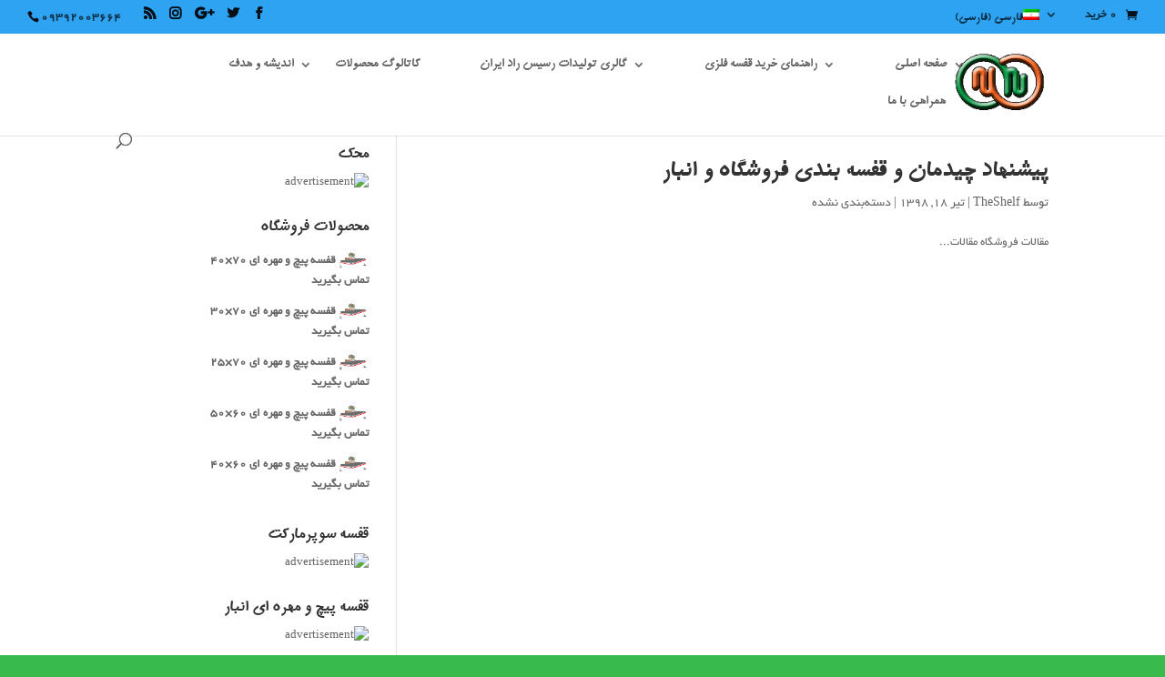

--- FILE ---
content_type: text/html; charset=UTF-8
request_url: http://resisradiran.com/tag/%D9%82%D9%81%D8%B3%D9%87-%D8%A8%D9%86%D8%AF%DB%8C-%D9%86%D9%88%DB%8C%D9%86/
body_size: 17349
content:
<!DOCTYPE html>
<html dir="rtl" lang="fa-IR">
<head>
	<meta charset="UTF-8" />
<meta name="description" content="برچسب:  &lt;span&gt;قفسه بندی نوین&lt;/span&gt;" /><link rel="canonical" href="http://resisradiran.com/tag/%D9%82%D9%81%D8%B3%D9%87-%D8%A8%D9%86%D8%AF%DB%8C-%D9%86%D9%88%DB%8C%D9%86/" /><meta http-equiv="X-UA-Compatible" content="IE=edge">
	<link rel="pingback" href="http://resisradiran.com/xmlrpc.php" />

	<script type="text/javascript">
		document.documentElement.className = 'js';
	</script>

	<script>var et_site_url='http://resisradiran.com';var et_post_id='0';function et_core_page_resource_fallback(a,b){"undefined"===typeof b&&(b=a.sheet.cssRules&&0===a.sheet.cssRules.length);b&&(a.onerror=null,a.onload=null,a.href?a.href=et_site_url+"/?et_core_page_resource="+a.id+et_post_id:a.src&&(a.src=et_site_url+"/?et_core_page_resource="+a.id+et_post_id))}
</script><title>قفسه بندی نوین | رسیس راد ایران</title>
<meta name='robots' content='max-image-preview:large' />
	<style>img:is([sizes="auto" i], [sizes^="auto," i]) { contain-intrinsic-size: 3000px 1500px }</style>
	<link rel="alternate" hreflang="fa" href="http://resisradiran.com/tag/%d9%82%d9%81%d8%b3%d9%87-%d8%a8%d9%86%d8%af%db%8c-%d9%86%d9%88%db%8c%d9%86/" />
<link rel='dns-prefetch' href='//fonts.googleapis.com' />
<link rel="alternate" type="application/rss+xml" title="رسیس راد ایران &raquo; خوراک" href="http://resisradiran.com/feed/" />
<link rel="alternate" type="application/rss+xml" title="رسیس راد ایران &raquo; خوراک دیدگاه‌ها" href="http://resisradiran.com/comments/feed/" />
<link rel="alternate" type="application/rss+xml" title="رسیس راد ایران &raquo; قفسه بندی نوین خوراک برچسب" href="http://resisradiran.com/tag/%d9%82%d9%81%d8%b3%d9%87-%d8%a8%d9%86%d8%af%db%8c-%d9%86%d9%88%db%8c%d9%86/feed/" />
		<!-- This site uses the Google Analytics by MonsterInsights plugin v9.3.0 - Using Analytics tracking - https://www.monsterinsights.com/ -->
		<!-- توجه: افزونه در حال حاضر در این سایت پیکربندی نشده است. صاحب سایت باید گوگل آنالیتیکس را در پانل تنظیمات افزونه تأیید کند. -->
					<!-- No tracking code set -->
				<!-- / Google Analytics by MonsterInsights -->
		<script type="text/javascript">
/* <![CDATA[ */
window._wpemojiSettings = {"baseUrl":"https:\/\/s.w.org\/images\/core\/emoji\/15.0.3\/72x72\/","ext":".png","svgUrl":"https:\/\/s.w.org\/images\/core\/emoji\/15.0.3\/svg\/","svgExt":".svg","source":{"concatemoji":"http:\/\/resisradiran.com\/wp-includes\/js\/wp-emoji-release.min.js?ver=6.7.2"}};
/*! This file is auto-generated */
!function(i,n){var o,s,e;function c(e){try{var t={supportTests:e,timestamp:(new Date).valueOf()};sessionStorage.setItem(o,JSON.stringify(t))}catch(e){}}function p(e,t,n){e.clearRect(0,0,e.canvas.width,e.canvas.height),e.fillText(t,0,0);var t=new Uint32Array(e.getImageData(0,0,e.canvas.width,e.canvas.height).data),r=(e.clearRect(0,0,e.canvas.width,e.canvas.height),e.fillText(n,0,0),new Uint32Array(e.getImageData(0,0,e.canvas.width,e.canvas.height).data));return t.every(function(e,t){return e===r[t]})}function u(e,t,n){switch(t){case"flag":return n(e,"\ud83c\udff3\ufe0f\u200d\u26a7\ufe0f","\ud83c\udff3\ufe0f\u200b\u26a7\ufe0f")?!1:!n(e,"\ud83c\uddfa\ud83c\uddf3","\ud83c\uddfa\u200b\ud83c\uddf3")&&!n(e,"\ud83c\udff4\udb40\udc67\udb40\udc62\udb40\udc65\udb40\udc6e\udb40\udc67\udb40\udc7f","\ud83c\udff4\u200b\udb40\udc67\u200b\udb40\udc62\u200b\udb40\udc65\u200b\udb40\udc6e\u200b\udb40\udc67\u200b\udb40\udc7f");case"emoji":return!n(e,"\ud83d\udc26\u200d\u2b1b","\ud83d\udc26\u200b\u2b1b")}return!1}function f(e,t,n){var r="undefined"!=typeof WorkerGlobalScope&&self instanceof WorkerGlobalScope?new OffscreenCanvas(300,150):i.createElement("canvas"),a=r.getContext("2d",{willReadFrequently:!0}),o=(a.textBaseline="top",a.font="600 32px Arial",{});return e.forEach(function(e){o[e]=t(a,e,n)}),o}function t(e){var t=i.createElement("script");t.src=e,t.defer=!0,i.head.appendChild(t)}"undefined"!=typeof Promise&&(o="wpEmojiSettingsSupports",s=["flag","emoji"],n.supports={everything:!0,everythingExceptFlag:!0},e=new Promise(function(e){i.addEventListener("DOMContentLoaded",e,{once:!0})}),new Promise(function(t){var n=function(){try{var e=JSON.parse(sessionStorage.getItem(o));if("object"==typeof e&&"number"==typeof e.timestamp&&(new Date).valueOf()<e.timestamp+604800&&"object"==typeof e.supportTests)return e.supportTests}catch(e){}return null}();if(!n){if("undefined"!=typeof Worker&&"undefined"!=typeof OffscreenCanvas&&"undefined"!=typeof URL&&URL.createObjectURL&&"undefined"!=typeof Blob)try{var e="postMessage("+f.toString()+"("+[JSON.stringify(s),u.toString(),p.toString()].join(",")+"));",r=new Blob([e],{type:"text/javascript"}),a=new Worker(URL.createObjectURL(r),{name:"wpTestEmojiSupports"});return void(a.onmessage=function(e){c(n=e.data),a.terminate(),t(n)})}catch(e){}c(n=f(s,u,p))}t(n)}).then(function(e){for(var t in e)n.supports[t]=e[t],n.supports.everything=n.supports.everything&&n.supports[t],"flag"!==t&&(n.supports.everythingExceptFlag=n.supports.everythingExceptFlag&&n.supports[t]);n.supports.everythingExceptFlag=n.supports.everythingExceptFlag&&!n.supports.flag,n.DOMReady=!1,n.readyCallback=function(){n.DOMReady=!0}}).then(function(){return e}).then(function(){var e;n.supports.everything||(n.readyCallback(),(e=n.source||{}).concatemoji?t(e.concatemoji):e.wpemoji&&e.twemoji&&(t(e.twemoji),t(e.wpemoji)))}))}((window,document),window._wpemojiSettings);
/* ]]> */
</script>
<meta content="Divi v.3.21.4" name="generator"/><style id='wp-emoji-styles-inline-css' type='text/css'>

	img.wp-smiley, img.emoji {
		display: inline !important;
		border: none !important;
		box-shadow: none !important;
		height: 1em !important;
		width: 1em !important;
		margin: 0 0.07em !important;
		vertical-align: -0.1em !important;
		background: none !important;
		padding: 0 !important;
	}
</style>
<link rel='stylesheet' id='wp-block-library-rtl-css' href='http://resisradiran.com/wp-includes/css/dist/block-library/style-rtl.min.css?ver=6.7.2' type='text/css' media='all' />
<link rel='stylesheet' id='wc-block-vendors-style-css' href='http://resisradiran.com/wp-content/plugins/woocommerce/packages/woocommerce-blocks/build/vendors-style.css?ver=3.1.0' type='text/css' media='all' />
<link rel='stylesheet' id='wc-block-style-rtl-css' href='http://resisradiran.com/wp-content/plugins/woocommerce/packages/woocommerce-blocks/build/style-rtl.css?ver=3.1.0' type='text/css' media='all' />
<style id='classic-theme-styles-inline-css' type='text/css'>
/*! This file is auto-generated */
.wp-block-button__link{color:#fff;background-color:#32373c;border-radius:9999px;box-shadow:none;text-decoration:none;padding:calc(.667em + 2px) calc(1.333em + 2px);font-size:1.125em}.wp-block-file__button{background:#32373c;color:#fff;text-decoration:none}
</style>
<style id='global-styles-inline-css' type='text/css'>
:root{--wp--preset--aspect-ratio--square: 1;--wp--preset--aspect-ratio--4-3: 4/3;--wp--preset--aspect-ratio--3-4: 3/4;--wp--preset--aspect-ratio--3-2: 3/2;--wp--preset--aspect-ratio--2-3: 2/3;--wp--preset--aspect-ratio--16-9: 16/9;--wp--preset--aspect-ratio--9-16: 9/16;--wp--preset--color--black: #000000;--wp--preset--color--cyan-bluish-gray: #abb8c3;--wp--preset--color--white: #ffffff;--wp--preset--color--pale-pink: #f78da7;--wp--preset--color--vivid-red: #cf2e2e;--wp--preset--color--luminous-vivid-orange: #ff6900;--wp--preset--color--luminous-vivid-amber: #fcb900;--wp--preset--color--light-green-cyan: #7bdcb5;--wp--preset--color--vivid-green-cyan: #00d084;--wp--preset--color--pale-cyan-blue: #8ed1fc;--wp--preset--color--vivid-cyan-blue: #0693e3;--wp--preset--color--vivid-purple: #9b51e0;--wp--preset--gradient--vivid-cyan-blue-to-vivid-purple: linear-gradient(135deg,rgba(6,147,227,1) 0%,rgb(155,81,224) 100%);--wp--preset--gradient--light-green-cyan-to-vivid-green-cyan: linear-gradient(135deg,rgb(122,220,180) 0%,rgb(0,208,130) 100%);--wp--preset--gradient--luminous-vivid-amber-to-luminous-vivid-orange: linear-gradient(135deg,rgba(252,185,0,1) 0%,rgba(255,105,0,1) 100%);--wp--preset--gradient--luminous-vivid-orange-to-vivid-red: linear-gradient(135deg,rgba(255,105,0,1) 0%,rgb(207,46,46) 100%);--wp--preset--gradient--very-light-gray-to-cyan-bluish-gray: linear-gradient(135deg,rgb(238,238,238) 0%,rgb(169,184,195) 100%);--wp--preset--gradient--cool-to-warm-spectrum: linear-gradient(135deg,rgb(74,234,220) 0%,rgb(151,120,209) 20%,rgb(207,42,186) 40%,rgb(238,44,130) 60%,rgb(251,105,98) 80%,rgb(254,248,76) 100%);--wp--preset--gradient--blush-light-purple: linear-gradient(135deg,rgb(255,206,236) 0%,rgb(152,150,240) 100%);--wp--preset--gradient--blush-bordeaux: linear-gradient(135deg,rgb(254,205,165) 0%,rgb(254,45,45) 50%,rgb(107,0,62) 100%);--wp--preset--gradient--luminous-dusk: linear-gradient(135deg,rgb(255,203,112) 0%,rgb(199,81,192) 50%,rgb(65,88,208) 100%);--wp--preset--gradient--pale-ocean: linear-gradient(135deg,rgb(255,245,203) 0%,rgb(182,227,212) 50%,rgb(51,167,181) 100%);--wp--preset--gradient--electric-grass: linear-gradient(135deg,rgb(202,248,128) 0%,rgb(113,206,126) 100%);--wp--preset--gradient--midnight: linear-gradient(135deg,rgb(2,3,129) 0%,rgb(40,116,252) 100%);--wp--preset--font-size--small: 13px;--wp--preset--font-size--medium: 20px;--wp--preset--font-size--large: 36px;--wp--preset--font-size--x-large: 42px;--wp--preset--spacing--20: 0.44rem;--wp--preset--spacing--30: 0.67rem;--wp--preset--spacing--40: 1rem;--wp--preset--spacing--50: 1.5rem;--wp--preset--spacing--60: 2.25rem;--wp--preset--spacing--70: 3.38rem;--wp--preset--spacing--80: 5.06rem;--wp--preset--shadow--natural: 6px 6px 9px rgba(0, 0, 0, 0.2);--wp--preset--shadow--deep: 12px 12px 50px rgba(0, 0, 0, 0.4);--wp--preset--shadow--sharp: 6px 6px 0px rgba(0, 0, 0, 0.2);--wp--preset--shadow--outlined: 6px 6px 0px -3px rgba(255, 255, 255, 1), 6px 6px rgba(0, 0, 0, 1);--wp--preset--shadow--crisp: 6px 6px 0px rgba(0, 0, 0, 1);}:where(.is-layout-flex){gap: 0.5em;}:where(.is-layout-grid){gap: 0.5em;}body .is-layout-flex{display: flex;}.is-layout-flex{flex-wrap: wrap;align-items: center;}.is-layout-flex > :is(*, div){margin: 0;}body .is-layout-grid{display: grid;}.is-layout-grid > :is(*, div){margin: 0;}:where(.wp-block-columns.is-layout-flex){gap: 2em;}:where(.wp-block-columns.is-layout-grid){gap: 2em;}:where(.wp-block-post-template.is-layout-flex){gap: 1.25em;}:where(.wp-block-post-template.is-layout-grid){gap: 1.25em;}.has-black-color{color: var(--wp--preset--color--black) !important;}.has-cyan-bluish-gray-color{color: var(--wp--preset--color--cyan-bluish-gray) !important;}.has-white-color{color: var(--wp--preset--color--white) !important;}.has-pale-pink-color{color: var(--wp--preset--color--pale-pink) !important;}.has-vivid-red-color{color: var(--wp--preset--color--vivid-red) !important;}.has-luminous-vivid-orange-color{color: var(--wp--preset--color--luminous-vivid-orange) !important;}.has-luminous-vivid-amber-color{color: var(--wp--preset--color--luminous-vivid-amber) !important;}.has-light-green-cyan-color{color: var(--wp--preset--color--light-green-cyan) !important;}.has-vivid-green-cyan-color{color: var(--wp--preset--color--vivid-green-cyan) !important;}.has-pale-cyan-blue-color{color: var(--wp--preset--color--pale-cyan-blue) !important;}.has-vivid-cyan-blue-color{color: var(--wp--preset--color--vivid-cyan-blue) !important;}.has-vivid-purple-color{color: var(--wp--preset--color--vivid-purple) !important;}.has-black-background-color{background-color: var(--wp--preset--color--black) !important;}.has-cyan-bluish-gray-background-color{background-color: var(--wp--preset--color--cyan-bluish-gray) !important;}.has-white-background-color{background-color: var(--wp--preset--color--white) !important;}.has-pale-pink-background-color{background-color: var(--wp--preset--color--pale-pink) !important;}.has-vivid-red-background-color{background-color: var(--wp--preset--color--vivid-red) !important;}.has-luminous-vivid-orange-background-color{background-color: var(--wp--preset--color--luminous-vivid-orange) !important;}.has-luminous-vivid-amber-background-color{background-color: var(--wp--preset--color--luminous-vivid-amber) !important;}.has-light-green-cyan-background-color{background-color: var(--wp--preset--color--light-green-cyan) !important;}.has-vivid-green-cyan-background-color{background-color: var(--wp--preset--color--vivid-green-cyan) !important;}.has-pale-cyan-blue-background-color{background-color: var(--wp--preset--color--pale-cyan-blue) !important;}.has-vivid-cyan-blue-background-color{background-color: var(--wp--preset--color--vivid-cyan-blue) !important;}.has-vivid-purple-background-color{background-color: var(--wp--preset--color--vivid-purple) !important;}.has-black-border-color{border-color: var(--wp--preset--color--black) !important;}.has-cyan-bluish-gray-border-color{border-color: var(--wp--preset--color--cyan-bluish-gray) !important;}.has-white-border-color{border-color: var(--wp--preset--color--white) !important;}.has-pale-pink-border-color{border-color: var(--wp--preset--color--pale-pink) !important;}.has-vivid-red-border-color{border-color: var(--wp--preset--color--vivid-red) !important;}.has-luminous-vivid-orange-border-color{border-color: var(--wp--preset--color--luminous-vivid-orange) !important;}.has-luminous-vivid-amber-border-color{border-color: var(--wp--preset--color--luminous-vivid-amber) !important;}.has-light-green-cyan-border-color{border-color: var(--wp--preset--color--light-green-cyan) !important;}.has-vivid-green-cyan-border-color{border-color: var(--wp--preset--color--vivid-green-cyan) !important;}.has-pale-cyan-blue-border-color{border-color: var(--wp--preset--color--pale-cyan-blue) !important;}.has-vivid-cyan-blue-border-color{border-color: var(--wp--preset--color--vivid-cyan-blue) !important;}.has-vivid-purple-border-color{border-color: var(--wp--preset--color--vivid-purple) !important;}.has-vivid-cyan-blue-to-vivid-purple-gradient-background{background: var(--wp--preset--gradient--vivid-cyan-blue-to-vivid-purple) !important;}.has-light-green-cyan-to-vivid-green-cyan-gradient-background{background: var(--wp--preset--gradient--light-green-cyan-to-vivid-green-cyan) !important;}.has-luminous-vivid-amber-to-luminous-vivid-orange-gradient-background{background: var(--wp--preset--gradient--luminous-vivid-amber-to-luminous-vivid-orange) !important;}.has-luminous-vivid-orange-to-vivid-red-gradient-background{background: var(--wp--preset--gradient--luminous-vivid-orange-to-vivid-red) !important;}.has-very-light-gray-to-cyan-bluish-gray-gradient-background{background: var(--wp--preset--gradient--very-light-gray-to-cyan-bluish-gray) !important;}.has-cool-to-warm-spectrum-gradient-background{background: var(--wp--preset--gradient--cool-to-warm-spectrum) !important;}.has-blush-light-purple-gradient-background{background: var(--wp--preset--gradient--blush-light-purple) !important;}.has-blush-bordeaux-gradient-background{background: var(--wp--preset--gradient--blush-bordeaux) !important;}.has-luminous-dusk-gradient-background{background: var(--wp--preset--gradient--luminous-dusk) !important;}.has-pale-ocean-gradient-background{background: var(--wp--preset--gradient--pale-ocean) !important;}.has-electric-grass-gradient-background{background: var(--wp--preset--gradient--electric-grass) !important;}.has-midnight-gradient-background{background: var(--wp--preset--gradient--midnight) !important;}.has-small-font-size{font-size: var(--wp--preset--font-size--small) !important;}.has-medium-font-size{font-size: var(--wp--preset--font-size--medium) !important;}.has-large-font-size{font-size: var(--wp--preset--font-size--large) !important;}.has-x-large-font-size{font-size: var(--wp--preset--font-size--x-large) !important;}
:where(.wp-block-post-template.is-layout-flex){gap: 1.25em;}:where(.wp-block-post-template.is-layout-grid){gap: 1.25em;}
:where(.wp-block-columns.is-layout-flex){gap: 2em;}:where(.wp-block-columns.is-layout-grid){gap: 2em;}
:root :where(.wp-block-pullquote){font-size: 1.5em;line-height: 1.6;}
</style>
<link rel='stylesheet' id='contact-form-7-css' href='http://resisradiran.com/wp-content/plugins/contact-form-7/includes/css/styles.css?ver=6.1.4' type='text/css' media='all' />
<link rel='stylesheet' id='contact-form-7-rtl-css' href='http://resisradiran.com/wp-content/plugins/contact-form-7/includes/css/styles-rtl.css?ver=6.1.4' type='text/css' media='all' />
<link rel='stylesheet' id='woocommerce-layout-rtl-css' href='http://resisradiran.com/wp-content/plugins/woocommerce/assets/css/woocommerce-layout-rtl.css?ver=4.4.4' type='text/css' media='all' />
<link rel='stylesheet' id='woocommerce-smallscreen-rtl-css' href='http://resisradiran.com/wp-content/plugins/woocommerce/assets/css/woocommerce-smallscreen-rtl.css?ver=4.4.4' type='text/css' media='only screen and (max-width: 768px)' />
<link rel='stylesheet' id='woocommerce-general-rtl-css' href='http://resisradiran.com/wp-content/plugins/woocommerce/assets/css/woocommerce-rtl.css?ver=4.4.4' type='text/css' media='all' />
<style id='woocommerce-inline-inline-css' type='text/css'>
.woocommerce form .form-row .required { visibility: visible; }
</style>
<link rel='stylesheet' id='wpml-menu-item-0-css' href='//resisradiran.com/wp-content/plugins/sitepress-multilingual-cms/templates/language-switchers/menu-item/style.css?ver=1' type='text/css' media='all' />
<link rel='stylesheet' id='divi-fonts-css' href='http://fonts.googleapis.com/css?family=Open+Sans:300italic,400italic,600italic,700italic,800italic,400,300,600,700,800&#038;subset=latin,latin-ext' type='text/css' media='all' />
<link rel='stylesheet' id='divi-style-css' href='http://resisradiran.com/wp-content/themes/Divi/style.css?ver=3.21.4' type='text/css' media='all' />
<link rel='stylesheet' id='tablepress-default-css' href='http://resisradiran.com/wp-content/plugins/tablepress/css/build/default-rtl.css?ver=3.2.6' type='text/css' media='all' />
<link rel='stylesheet' id='dashicons-css' href='http://resisradiran.com/wp-includes/css/dashicons.min.css?ver=6.7.2' type='text/css' media='all' />
<script type="text/javascript" src="http://resisradiran.com/wp-includes/js/jquery/jquery.min.js?ver=3.7.1" id="jquery-core-js"></script>
<script type="text/javascript" src="http://resisradiran.com/wp-includes/js/jquery/jquery-migrate.min.js?ver=3.4.1" id="jquery-migrate-js"></script>
<!-- OG: 2.8.6 -->
<meta property="og:image" content="http://resisradiran.com/wp-content/uploads/cropped-logo-sate-512.png" /><meta property="og:type" content="website" /><meta property="og:locale" content="fa_IR" /><meta property="og:site_name" content="رسیس راد ایران" /><meta property="og:url" content="http://resisradiran.com/tag/%d9%82%d9%81%d8%b3%d9%87-%d8%a8%d9%86%d8%af%db%8c-%d9%86%d9%88%db%8c%d9%86/" /><meta property="og:title" content="قفسه بندی نوین | رسیس راد ایران" /><meta property="twitter:partner" content="ogwp" /><!-- /OG -->
<link rel="https://api.w.org/" href="http://resisradiran.com/wp-json/" /><link rel="alternate" title="JSON" type="application/json" href="http://resisradiran.com/wp-json/wp/v2/tags/505" /><link rel="EditURI" type="application/rsd+xml" title="RSD" href="http://resisradiran.com/xmlrpc.php?rsd" />
<link rel="stylesheet" href="http://resisradiran.com/wp-content/themes/Divi/rtl.css" type="text/css" media="screen" /><meta name="generator" content="WordPress 6.7.2" />
<meta name="generator" content="WooCommerce 4.4.4" />
<meta name="generator" content="WPML ver:4.2.7 stt:5,1,30,17;" />
		<script>
			document.documentElement.className = document.documentElement.className.replace( 'no-js', 'js' );
		</script>
				<style>
			.no-js img.lazyload { display: none; }
			figure.wp-block-image img.lazyloading { min-width: 150px; }
							.lazyload, .lazyloading { opacity: 0; }
				.lazyloaded {
					opacity: 1;
					transition: opacity 400ms;
					transition-delay: 0ms;
				}
					</style>
		<meta name="viewport" content="width=device-width, initial-scale=1.0, maximum-scale=1.0, user-scalable=0" />	<noscript><style>.woocommerce-product-gallery{ opacity: 1 !important; }</style></noscript>
	<style type="text/css" id="custom-background-css">
body.custom-background { background-color: #39ba4c; }
</style>
	<link rel="icon" href="http://resisradiran.com/wp-content/uploads/cropped-logo-sate-512-32x32.png" sizes="32x32" />
<link rel="icon" href="http://resisradiran.com/wp-content/uploads/cropped-logo-sate-512-192x192.png" sizes="192x192" />
<link rel="apple-touch-icon" href="http://resisradiran.com/wp-content/uploads/cropped-logo-sate-512-180x180.png" />
<meta name="msapplication-TileImage" content="http://resisradiran.com/wp-content/uploads/cropped-logo-sate-512-270x270.png" />
<link rel="stylesheet" id="et-divi-customizer-global-cached-inline-styles" href="http://resisradiran.com/wp-content/cache/et/global/et-divi-customizer-global-17679018712216.min.css" onerror="et_core_page_resource_fallback(this, true)" onload="et_core_page_resource_fallback(this)" /></head>
<body class="rtl archive tag tag-505 custom-background theme-Divi woocommerce-no-js et_pb_button_helper_class et_fullwidth_secondary_nav et_fixed_nav et_show_nav et_cover_background et_secondary_nav_enabled et_secondary_nav_two_panels osx et_pb_gutters3 et_primary_nav_dropdown_animation_flip et_secondary_nav_dropdown_animation_expand et_pb_footer_columns4 et_header_style_left et_pb_pagebuilder_layout et_smooth_scroll et_left_sidebar et_divi_theme et-db et_minified_js et_minified_css">
	<div id="page-container">

					<div id="top-header">
			<div class="container clearfix">

			
				<div id="et-info">
									<span id="et-info-phone">09392003664</span>
				
				
				<ul class="et-social-icons">

	<li class="et-social-icon et-social-facebook">
		<a href="https://www.facebook.com/resis.radiran" class="icon">
			<span>فیسبوک</span>
		</a>
	</li>
	<li class="et-social-icon et-social-twitter">
		<a href="https://twitter.com/ResisRad" class="icon">
			<span>توییتر</span>
		</a>
	</li>
	<li class="et-social-icon et-social-google-plus">
		<a href="#" class="icon">
			<span>گوگل</span>
		</a>
	</li>
	<li class="et-social-icon et-social-instagram">
		<a href="https://www.instagram.com/resisrackiran/" class="icon">
			<span>اینستاگرام</span>
		</a>
	</li>
	<li class="et-social-icon et-social-rss">
		<a href="#" class="icon">
			<span>خوراک</span>
		</a>
	</li>

</ul>				</div> <!-- #et-info -->

			
				<div id="et-secondary-menu">
				<div class="et_duplicate_social_icons">
								<ul class="et-social-icons">

	<li class="et-social-icon et-social-facebook">
		<a href="https://www.facebook.com/resis.radiran" class="icon">
			<span>فیسبوک</span>
		</a>
	</li>
	<li class="et-social-icon et-social-twitter">
		<a href="https://twitter.com/ResisRad" class="icon">
			<span>توییتر</span>
		</a>
	</li>
	<li class="et-social-icon et-social-google-plus">
		<a href="#" class="icon">
			<span>گوگل</span>
		</a>
	</li>
	<li class="et-social-icon et-social-instagram">
		<a href="https://www.instagram.com/resisrackiran/" class="icon">
			<span>اینستاگرام</span>
		</a>
	</li>
	<li class="et-social-icon et-social-rss">
		<a href="#" class="icon">
			<span>خوراک</span>
		</a>
	</li>

</ul>
							</div><ul id="et-secondary-nav" class="menu"><li class="menu-item wpml-ls-slot-45 wpml-ls-item wpml-ls-item-fa wpml-ls-current-language wpml-ls-menu-item wpml-ls-last-item menu-item-type-wpml_ls_menu_item menu-item-object-wpml_ls_menu_item menu-item-has-children menu-item-wpml-ls-45-fa"><a href="http://resisradiran.com/tag/%d9%82%d9%81%d8%b3%d9%87-%d8%a8%d9%86%d8%af%db%8c-%d9%86%d9%88%db%8c%d9%86/" title="فارسی"><img   alt="fa" title="فارسی" data-src="http://resisradiran.com/wp-content/plugins/sitepress-multilingual-cms/res/flags/fa.png" class="wpml-ls-flag lazyload" src="[data-uri]"><noscript><img   alt="fa" title="فارسی" data-src="http://resisradiran.com/wp-content/plugins/sitepress-multilingual-cms/res/flags/fa.png" class="wpml-ls-flag lazyload" src="[data-uri]"><noscript><img class="wpml-ls-flag" src="http://resisradiran.com/wp-content/plugins/sitepress-multilingual-cms/res/flags/fa.png" alt="fa" title="فارسی"></noscript></noscript><span class="wpml-ls-native">فارسی</span><span class="wpml-ls-display"><span class="wpml-ls-bracket"> (</span>فارسی<span class="wpml-ls-bracket">)</span></span></a>
<ul class="sub-menu">
	<li class="menu-item wpml-ls-slot-45 wpml-ls-item wpml-ls-item-ar wpml-ls-menu-item wpml-ls-first-item menu-item-type-wpml_ls_menu_item menu-item-object-wpml_ls_menu_item menu-item-wpml-ls-45-ar"><a href="http://resisradiran.com/?lang=ar" title="Arabic"><img   alt="ar" title="العربية" data-src="http://resisradiran.com/wp-content/plugins/sitepress-multilingual-cms/res/flags/ar.png" class="wpml-ls-flag lazyload" src="[data-uri]"><noscript><img class="wpml-ls-flag" src="http://resisradiran.com/wp-content/plugins/sitepress-multilingual-cms/res/flags/ar.png" alt="ar" title="العربية"></noscript><span class="wpml-ls-native">العربية</span><span class="wpml-ls-display"><span class="wpml-ls-bracket"> (</span>Arabic<span class="wpml-ls-bracket">)</span></span></a></li>
	<li class="menu-item wpml-ls-slot-45 wpml-ls-item wpml-ls-item-en wpml-ls-menu-item menu-item-type-wpml_ls_menu_item menu-item-object-wpml_ls_menu_item menu-item-wpml-ls-45-en"><a href="http://resisradiran.com/?lang=en" title="English"><img   alt="en" title="English" data-src="http://resisradiran.com/wp-content/plugins/sitepress-multilingual-cms/res/flags/en.png" class="wpml-ls-flag lazyload" src="[data-uri]"><noscript><img class="wpml-ls-flag" src="http://resisradiran.com/wp-content/plugins/sitepress-multilingual-cms/res/flags/en.png" alt="en" title="English"></noscript><span class="wpml-ls-native">English</span><span class="wpml-ls-display"><span class="wpml-ls-bracket"> (</span>English<span class="wpml-ls-bracket">)</span></span></a></li>
	<li class="menu-item wpml-ls-slot-45 wpml-ls-item wpml-ls-item-ku wpml-ls-menu-item menu-item-type-wpml_ls_menu_item menu-item-object-wpml_ls_menu_item menu-item-wpml-ls-45-ku"><a href="http://resisradiran.com/?lang=ku" title="Kurdish"><img   alt="ku" title="Kurdish" data-src="http://resisradiran.com/wp-content/plugins/sitepress-multilingual-cms/res/flags/ku.png" class="wpml-ls-flag lazyload" src="[data-uri]"><noscript><img class="wpml-ls-flag" src="http://resisradiran.com/wp-content/plugins/sitepress-multilingual-cms/res/flags/ku.png" alt="ku" title="Kurdish"></noscript><span class="wpml-ls-native">Kurdish</span><span class="wpml-ls-display"><span class="wpml-ls-bracket"> (</span>Kurdish<span class="wpml-ls-bracket">)</span></span></a></li>
</ul>
</li>
</ul><a href="http://resisradiran.com/cart-2/" class="et-cart-info">
				<span>0 خرید</span>
			</a>				</div> <!-- #et-secondary-menu -->

			</div> <!-- .container -->
		</div> <!-- #top-header -->
		
	
			<header id="main-header" data-height-onload="54">
			<div class="container clearfix et_menu_container">
							<div class="logo_container">
					<span class="logo_helper"></span>
					<a href="http://resisradiran.com/">
						<img  alt="رسیس راد ایران" id="logo" data-height-percentage="90" data-src="http://resisradiran.com/wp-content/uploads/logo-sate-512.png" class="lazyload" src="[data-uri]" /><noscript><img src="http://resisradiran.com/wp-content/uploads/logo-sate-512.png" alt="رسیس راد ایران" id="logo" data-height-percentage="90" /></noscript>
					</a>
				</div>
							<div id="et-top-navigation" data-height="54" data-fixed-height="40">
											<nav id="top-menu-nav">
						<ul id="top-menu" class="nav"><li id="menu-item-74" class="mega-menu menu-item menu-item-type-custom menu-item-object-custom menu-item-has-children menu-item-74"><a href="http://www.ResisRadiran.com">صفحه اصلی</a>
<ul class="sub-menu">
	<li id="menu-item-2272" class="menu-item menu-item-type-post_type menu-item-object-page menu-item-has-children menu-item-2272"><a href="http://resisradiran.com/store/">رسیس بازار</a>
	<ul class="sub-menu">
		<li id="menu-item-1453" class="menu-item menu-item-type-post_type menu-item-object-page menu-item-1453"><a href="http://resisradiran.com/shelfinstallation/">قفسه،نصب و جابجایی</a></li>
		<li id="menu-item-1401" class="menu-item menu-item-type-post_type menu-item-object-page menu-item-1401"><a href="http://resisradiran.com/%d8%ae%d8%b1%db%8c%d8%af-%d9%86%d8%b1%d8%af%d8%a8%d8%a7%d9%86/">راهنمای خرید انواع نردبان</a></li>
	</ul>
</li>
	<li id="menu-item-2302" class="menu-item menu-item-type-post_type menu-item-object-page menu-item-has-children menu-item-2302"><a href="http://resisradiran.com/home/blog/">وبلاگ</a>
	<ul class="sub-menu">
		<li id="menu-item-2336" class="menu-item menu-item-type-post_type menu-item-object-post menu-item-2336"><a href="http://resisradiran.com/%da%86%d9%87-%d9%82%d9%81%d8%b3%d9%87/">سوالات متداول درباره قفسه</a></li>
	</ul>
</li>
	<li id="menu-item-1632" class="menu-item menu-item-type-post_type menu-item-object-page menu-item-has-children menu-item-1632"><a href="http://resisradiran.com/home/articles/">پیشنهاد چیدمان و قفسه بندی فروشگاه و انبار</a>
	<ul class="sub-menu">
		<li id="menu-item-2216" class="menu-item menu-item-type-post_type menu-item-object-post menu-item-2216"><a href="http://resisradiran.com/%da%86%db%8c%d8%af%d9%85%d8%a7%d9%86-%d9%82%d9%81%d8%b3%d9%87-%d9%81%d8%b1%d9%88%d8%b4%da%af%d8%a7%d9%87/">مقالات فروشگاه</a></li>
		<li id="menu-item-2229" class="menu-item menu-item-type-post_type menu-item-object-post menu-item-2229"><a href="http://resisradiran.com/%d9%82%d9%81%d8%b3%d9%87-%d8%a8%d9%86%d8%af%db%8c/">مقالات انبار</a></li>
	</ul>
</li>
</ul>
</li>
<li id="menu-item-1381" class="menu-item menu-item-type-post_type menu-item-object-page menu-item-has-children menu-item-1381"><a href="http://resisradiran.com/%d8%b1%d8%a7%d9%87%d9%86%d9%85%d8%a7%db%8c-%d8%ae%d8%b1%db%8c%d8%af-%d9%82%d9%81%d8%b3%d9%87/">راهنمای خرید قفسه فلزی</a>
<ul class="sub-menu">
	<li id="menu-item-1589" class="menu-item menu-item-type-post_type menu-item-object-page menu-item-1589"><a href="http://resisradiran.com/%d8%b1%d8%a7%d9%87%d9%86%d9%85%d8%a7%db%8c-%d8%ae%d8%b1%db%8c%d8%af-%d9%82%d9%81%d8%b3%d9%87/%d9%82%d9%81%d8%b3%d9%87-%d9%81%d8%b1%d9%88%d8%b4%da%af%d8%a7%d9%87/">راهنمای خرید قفسه سوپرمارکت و فروشگاه</a></li>
	<li id="menu-item-1603" class="menu-item menu-item-type-post_type menu-item-object-page menu-item-1603"><a href="http://resisradiran.com/%d8%b1%d8%a7%d9%87%d9%86%d9%85%d8%a7%db%8c-%d8%ae%d8%b1%db%8c%d8%af-%d9%82%d9%81%d8%b3%d9%87/%d9%82%d9%81%d8%b3%d9%87-%d9%be%db%8c%da%86-%d9%88-%d9%85%d9%87%d8%b1%d9%87-%d8%a7%db%8c/">راهنمای خرید قفسه انبار (پیچ و مهره ای )</a></li>
</ul>
</li>
<li id="menu-item-327" class="menu-item menu-item-type-custom menu-item-object-custom menu-item-has-children menu-item-327"><a href="http://resisradiran.com/products/">گالری تولیدات رسیس راد ایران</a>
<ul class="sub-menu">
	<li id="menu-item-1107" class="menu-item menu-item-type-post_type menu-item-object-page menu-item-has-children menu-item-1107"><a href="http://resisradiran.com/products/shelf/">قفسه بندی فروشگاه و سوپرمارکت</a>
	<ul class="sub-menu">
		<li id="menu-item-983" class="menu-item menu-item-type-post_type menu-item-object-post menu-item-983"><a href="http://resisradiran.com/%d9%82%d9%81%d8%b3%d9%87-%d8%af%db%8c%d9%88%d8%a7%d8%b1%da%a9%d9%88%d8%a8/">قفسه بندی دیوارکوب</a></li>
		<li id="menu-item-1033" class="menu-item menu-item-type-post_type menu-item-object-post menu-item-1033"><a href="http://resisradiran.com/%d9%82%d9%81%d8%b3%d9%87-%d8%ae%d9%88%d8%af%d8%a7%db%8c%d8%b3%d8%aa/">قفسه بندی خود ایست</a></li>
		<li id="menu-item-1036" class="menu-item menu-item-type-post_type menu-item-object-post menu-item-1036"><a href="http://resisradiran.com/%d9%82%d9%81%d8%b3%d9%87-%d9%88%d8%b3%d8%b7-%d8%a7%db%8c%d8%b3%d8%aa/">قفسه بندی وسط ایست</a></li>
		<li id="menu-item-1039" class="menu-item menu-item-type-post_type menu-item-object-post menu-item-1039"><a href="http://resisradiran.com/%d8%b1%da%af%d8%a7%d9%84/">قفسه بندی پوشاک (انواع رگال)</a></li>
		<li id="menu-item-1042" class="menu-item menu-item-type-post_type menu-item-object-post menu-item-1042"><a href="http://resisradiran.com/%d8%a7%d8%b3%d8%aa%d9%86%d8%af-%d9%81%d8%b1%d9%88%d8%b4%da%af%d8%a7%d9%87%db%8c/">استند فروشگاهی</a></li>
		<li id="menu-item-1045" class="menu-item menu-item-type-post_type menu-item-object-post menu-item-1045"><a href="http://resisradiran.com/%d9%88%db%8c%d8%aa%d8%b1%db%8c%d9%86/">ویترین</a></li>
	</ul>
</li>
	<li id="menu-item-1049" class="menu-item menu-item-type-post_type menu-item-object-page menu-item-has-children menu-item-1049"><a href="http://resisradiran.com/products/%d9%82%d9%81%d8%b3%d9%87%d8%a7%d9%86%d8%a8%d8%a7%d8%b1/">قفسه بندی سبک انبار (پیچ و مهره ای)</a>
	<ul class="sub-menu">
		<li id="menu-item-1052" class="menu-item menu-item-type-post_type menu-item-object-post menu-item-1052"><a href="http://resisradiran.com/%d9%82%d9%81%d8%b3%d9%87-%d8%a7%d9%86%d8%a8%d8%a7%d8%b1/">قفسه پیچ و مهره ای استاندارد</a></li>
		<li id="menu-item-1055" class="menu-item menu-item-type-post_type menu-item-object-post menu-item-1055"><a href="http://resisradiran.com/%d9%82%d9%81%d8%b3%d9%87-%d8%a7%d8%b3%d8%aa%d8%a7%d9%86%d8%af%d8%a7%d8%b1%d8%af/">قفسه بندی پیچ و مهره ای فاق بلند</a></li>
		<li id="menu-item-1059" class="menu-item menu-item-type-post_type menu-item-object-post menu-item-1059"><a href="http://resisradiran.com/%d9%86%d8%a8%d8%b4%db%8c-%da%86%d9%87%d8%a7%d8%b1-%d8%af%d8%b1-%d9%87%d8%b4%d8%aa/">قفسه بندی پیچ و مهره ای 8*4</a></li>
	</ul>
</li>
	<li id="menu-item-1063" class="menu-item menu-item-type-post_type menu-item-object-page menu-item-has-children menu-item-1063"><a href="http://resisradiran.com/products/%d9%be%d9%86%d9%84%d8%b1%d8%a7%da%a9/">قفسه بندی سنگین (راک)</a>
	<ul class="sub-menu">
		<li id="menu-item-1069" class="menu-item menu-item-type-post_type menu-item-object-post menu-item-1069"><a href="http://resisradiran.com/%d9%82%d9%81%d8%b3%d9%87-%d8%b1%d8%a7%da%a9/">راک</a></li>
		<li id="menu-item-1072" class="menu-item menu-item-type-post_type menu-item-object-post menu-item-1072"><a href="http://resisradiran.com/%d8%b5%d9%81%d8%ad%d9%87-%d8%b1%d8%a7%da%a9/">صفحه راک</a></li>
		<li id="menu-item-1075" class="menu-item menu-item-type-post_type menu-item-object-post menu-item-1075"><a href="http://resisradiran.com/%d9%be%d9%86%d9%84-%d9%be%d9%84%d9%87/">پنل پله</a></li>
	</ul>
</li>
	<li id="menu-item-1078" class="menu-item menu-item-type-post_type menu-item-object-page menu-item-1078"><a href="http://resisradiran.com/products/%d9%85%d8%b4%d8%a8%da%a9/">قفسه بندی کودک (مشبک)</a></li>
	<li id="menu-item-1089" class="menu-item menu-item-type-post_type menu-item-object-page menu-item-has-children menu-item-1089"><a href="http://resisradiran.com/products/%d9%86%d8%b1%d8%af%d8%a8%d8%a7%d9%86/">نردبان خانگی و صنعتی</a>
	<ul class="sub-menu">
		<li id="menu-item-1092" class="menu-item menu-item-type-post_type menu-item-object-post menu-item-1092"><a href="http://resisradiran.com/%d9%86%d8%b1%d8%af%d8%a8%d8%a7%d9%86-%d8%ae%d8%a7%d9%86%da%af%db%8c/">نردبان خانگی فولاد پله</a></li>
		<li id="menu-item-1095" class="menu-item menu-item-type-post_type menu-item-object-post menu-item-1095"><a href="http://resisradiran.com/%d9%81%d8%b1%d9%88%d8%b4-%d9%86%d8%b1%d8%af%d8%a8%d8%a7%d9%86/">نردبان خانگی آلومینیومی</a></li>
		<li id="menu-item-1098" class="menu-item menu-item-type-post_type menu-item-object-post menu-item-1098"><a href="http://resisradiran.com/%d9%81%d8%b1%d9%88%d8%b4-%d9%86%d8%b1%d8%af%d8%a8%d8%a7%d9%86-%da%a9%d8%b4%d9%88%db%8c%db%8c/">نردبان صنعتی کشویی (مخابراتی)</a></li>
		<li id="menu-item-1102" class="menu-item menu-item-type-post_type menu-item-object-post menu-item-1102"><a href="http://resisradiran.com/%d9%86%d8%b1%d8%af%d8%a8%d8%a7%d9%86-%d8%aa%d8%a7%d8%b4%d9%88/">نردبان صنعتی تاشو</a></li>
	</ul>
</li>
</ul>
</li>
<li id="menu-item-6501" class="menu-item menu-item-type-custom menu-item-object-custom menu-item-6501"><a href="http://resisradiran.com/wp-content/uploads/فولادپلهباختر_رسیسرادایران_124192.pdf">کاتالوگ محصولات</a></li>
<li id="menu-item-755" class="menu-item menu-item-type-post_type menu-item-object-page menu-item-has-children menu-item-755"><a href="http://resisradiran.com/%d8%b1%d8%b3%db%8c%d8%b3-%d8%b1%d8%a7%d8%af-%d8%a7%db%8c%d8%b1%d8%a7%d9%86/">اندیشه و هدف</a>
<ul class="sub-menu">
	<li id="menu-item-1342" class="menu-item menu-item-type-post_type menu-item-object-page menu-item-1342"><a href="http://resisradiran.com/%d8%a7%d8%b3%d8%aa%d8%ae%d8%af%d8%a7%d9%85/">استخدام و همکاری</a></li>
</ul>
</li>
<li id="menu-item-754" class="menu-item menu-item-type-post_type menu-item-object-page menu-item-754"><a href="http://resisradiran.com/%d8%aa%d9%85%d8%a7%d8%b3/">همراهی با ما</a></li>
</ul>						</nav>
					
					
					
										<div id="et_top_search">
						<span id="et_search_icon"></span>
					</div>
					
					<div id="et_mobile_nav_menu">
				<div class="mobile_nav closed">
					<span class="select_page">صفحه را انتخاب نمایید</span>
					<span class="mobile_menu_bar mobile_menu_bar_toggle"></span>
				</div>
			</div>				</div> <!-- #et-top-navigation -->
			</div> <!-- .container -->
			<div class="et_search_outer">
				<div class="container et_search_form_container">
					<form role="search" method="get" class="et-search-form" action="http://resisradiran.com/">
					<input type="search" class="et-search-field" placeholder="جستجو..." value="" name="s" title="جستجو به دنبال:" />					</form>
					<span class="et_close_search_field"></span>
				</div>
			</div>
		</header> <!-- #main-header -->
			<div id="et-main-area">
	
<div id="main-content">
	<div class="container">
		<div id="content-area" class="clearfix">
			<div id="left-area">
		
					<article id="post-1630" class="et_pb_post post-1630 page type-page status-publish hentry tag-486 tag-488 tag-487 tag-489 tag-467 tag-455 tag-465 tag-475 tag-474 tag-193 tag-469 tag-470 tag-459 tag-466 tag-457 tag-456 tag-458 tag-495 tag-496 tag-490 tag-497 tag-491 tag-494 tag-493 tag-492 tag-500 tag-498 tag-499 tag-483 tag-484 tag-480 tag-481 tag-463 tag-460 tag-462 tag-468 tag-473 tag-461 tag-472 tag-471 tag-478 tag-504 tag-506 tag-507 tag-485 tag-505 tag-501 tag-502 tag-503 tag-464 tag-479 tag-476 tag-477 tag-482">

				
															<h2 class="entry-title"><a href="http://resisradiran.com/home/articles/">پیشنهاد چیدمان و قفسه بندی فروشگاه و انبار</a></h2>
					
					<p class="post-meta"> توسط <span class="author vcard"><a href="http://resisradiran.com/author/theshelf/" title="ارسال شده توسط TheShelf" rel="author">TheShelf</a></span> | <span class="published">تیر ۱۸, ۱۳۹۸</span> | دسته‌بندی نشده</p>&#1605;&#1602;&#1575;&#1604;&#1575;&#1578; &#1601;&#1585;&#1608;&#1588;&#1711;&#1575;&#1607; &#1605;&#1602;&#1575;&#1604;&#1575;&#1578;...				
					</article> <!-- .et_pb_post -->
			<div class="pagination clearfix">
	<div class="alignleft"></div>
	<div class="alignright"></div>
</div>			</div> <!-- #left-area -->

				<div id="sidebar">
		<div id="advwidget-16" class="et_pb_widget widget_advwidget"><h4 class="widgettitle">محک</h4><div class="adwrap">
	<a href="https://mahak-charity.org/main/index.php/fa/help-mahak-with-one-view/3061-3050-2?utm_source=other-websites&#038;utm_medium=banner&#038;utm_campaign=gholak&#038;utm_content=banner-ads" target="_blank"><img  alt="advertisement" title="advertisement" data-src="http://uupload.ir/files/dlo6_180x320h.gif" class="lazyload" src="[data-uri]" /><noscript><img src="http://uupload.ir/files/dlo6_180x320h.gif" alt="advertisement" title="advertisement" /></noscript></a>
</div> <!-- end adwrap -->
</div> <!-- end .et_pb_widget --><div id="woocommerce_products-3" class="et_pb_widget woocommerce widget_products"><h4 class="widgettitle">محصولات فروشگاه</h4><ul class="product_list_widget"><li>
	
	<a href="http://resisradiran.com/product/%d9%82%d9%81%d8%b3%d9%87-%d9%be%db%8c%da%86-%d9%88-%d9%85%d9%87%d8%b1%d9%87-%d8%a7%db%8c-70x40/">
		<img width="400" height="253"   alt="قفسه 70×40" decoding="async" loading="lazy" title="قفسه40__70" data-src="http://resisradiran.com/wp-content/uploads/قفسه40__70-400x253.jpg" class="attachment-woocommerce_thumbnail size-woocommerce_thumbnail lazyload" src="[data-uri]" /><noscript><img width="400" height="253" src="http://resisradiran.com/wp-content/uploads/قفسه40__70-400x253.jpg" class="attachment-woocommerce_thumbnail size-woocommerce_thumbnail" alt="قفسه 70×40" decoding="async" loading="lazy" title="قفسه40__70" /></noscript>		<span class="product-title">قفسه پیچ و مهره ای 70×40</span>
	</a>

				
	<strong>تماس بگیرید</strong>
	</li>
<li>
	
	<a href="http://resisradiran.com/product/%d9%82%d9%81%d8%b3%d9%87-%d9%be%db%8c%da%86-%d9%88-%d9%85%d9%87%d8%b1%d9%87-%d8%a7%db%8c-70x30-2/">
		<img width="400" height="253"   alt="قفسه70×30" decoding="async" loading="lazy" title="قفسه پیچ و مهره ای30_70" data-src="http://resisradiran.com/wp-content/uploads/قفسه-پیچ-و-مهره-ای30_70-1-400x253.jpg" class="attachment-woocommerce_thumbnail size-woocommerce_thumbnail lazyload" src="[data-uri]" /><noscript><img width="400" height="253" src="http://resisradiran.com/wp-content/uploads/قفسه-پیچ-و-مهره-ای30_70-1-400x253.jpg" class="attachment-woocommerce_thumbnail size-woocommerce_thumbnail" alt="قفسه70×30" decoding="async" loading="lazy" title="قفسه پیچ و مهره ای30_70" /></noscript>		<span class="product-title">قفسه پیچ و مهره ای 70×30</span>
	</a>

				
	<strong>تماس بگیرید</strong>
	</li>
<li>
	
	<a href="http://resisradiran.com/product/%d9%82%d9%81%d8%b3%d9%87-%d9%be%db%8c%da%86-%d9%88-%d9%85%d9%87%d8%b1%d9%87-%d8%a7%db%8c-70x25/">
		<img width="400" height="253"   alt="قفسه70×25" decoding="async" loading="lazy" title="قفسه25 پیچ و مهره ای_70" data-src="http://resisradiran.com/wp-content/uploads/قفسه25-پیچ-و-مهره-ای_70-400x253.jpg" class="attachment-woocommerce_thumbnail size-woocommerce_thumbnail lazyload" src="[data-uri]" /><noscript><img width="400" height="253" src="http://resisradiran.com/wp-content/uploads/قفسه25-پیچ-و-مهره-ای_70-400x253.jpg" class="attachment-woocommerce_thumbnail size-woocommerce_thumbnail" alt="قفسه70×25" decoding="async" loading="lazy" title="قفسه25 پیچ و مهره ای_70" /></noscript>		<span class="product-title">قفسه پیچ و مهره ای 70×25</span>
	</a>

				
	<strong>تماس بگیرید</strong>
	</li>
<li>
	
	<a href="http://resisradiran.com/product/%d9%82%d9%81%d8%b3%d9%8760x50/">
		<img width="400" height="253"   alt="قفسه60×50" decoding="async" loading="lazy" title="قفسه پیچ و مهره ای50_60" data-src="http://resisradiran.com/wp-content/uploads/قفسه-پیچ-و-مهره-ای50_60-1-400x253.jpg" class="attachment-woocommerce_thumbnail size-woocommerce_thumbnail lazyload" src="[data-uri]" /><noscript><img width="400" height="253" src="http://resisradiran.com/wp-content/uploads/قفسه-پیچ-و-مهره-ای50_60-1-400x253.jpg" class="attachment-woocommerce_thumbnail size-woocommerce_thumbnail" alt="قفسه60×50" decoding="async" loading="lazy" title="قفسه پیچ و مهره ای50_60" /></noscript>		<span class="product-title">قفسه پیچ و مهره ای 60×50</span>
	</a>

				
	<strong>تماس بگیرید</strong>
	</li>
<li>
	
	<a href="http://resisradiran.com/product/60x40%d9%82%d9%81%d8%b3%d9%87/">
		<img width="400" height="253"   alt="قفسه60×40" decoding="async" loading="lazy" title="قفسه40 پیچ و مهره ای_60" data-src="http://resisradiran.com/wp-content/uploads/قفسه40-پیچ-و-مهره-ای_60-400x253.jpg" class="attachment-woocommerce_thumbnail size-woocommerce_thumbnail lazyload" src="[data-uri]" /><noscript><img width="400" height="253" src="http://resisradiran.com/wp-content/uploads/قفسه40-پیچ-و-مهره-ای_60-400x253.jpg" class="attachment-woocommerce_thumbnail size-woocommerce_thumbnail" alt="قفسه60×40" decoding="async" loading="lazy" title="قفسه40 پیچ و مهره ای_60" /></noscript>		<span class="product-title">قفسه پیچ و مهره ای 60×40</span>
	</a>

				
	<strong>تماس بگیرید</strong>
	</li>
</ul></div> <!-- end .et_pb_widget --><div id="advwidget-8" class="et_pb_widget widget_advwidget"><h4 class="widgettitle">قفسه سوپرمارکت</h4><div class="adwrap">
	<a href="" target="_blank"><img  alt="advertisement" title="advertisement" data-src="http://uupload.ir/files/tnzu_قفسه_سوپری_رسیس_راد_ایران.gif" class="lazyload" src="[data-uri]" /><noscript><img src="http://uupload.ir/files/tnzu_قفسه_سوپری_رسیس_راد_ایران.gif" alt="advertisement" title="advertisement" /></noscript></a>
</div> <!-- end adwrap -->
</div> <!-- end .et_pb_widget --><div id="advwidget-10" class="et_pb_widget widget_advwidget"><h4 class="widgettitle">قفسه پیچ و مهره ای انبار</h4><div class="adwrap">
	<a href="" target="_blank"><img  alt="advertisement" title="advertisement" data-src="http://uupload.ir/files/o81_قفسه_پیچ_و_مهره_ای_رسیس_راد_ایران.gif" class="lazyload" src="[data-uri]" /><noscript><img src="http://uupload.ir/files/o81_قفسه_پیچ_و_مهره_ای_رسیس_راد_ایران.gif" alt="advertisement" title="advertisement" /></noscript></a>
</div> <!-- end adwrap -->
</div> <!-- end .et_pb_widget --><div id="woocommerce_product_categories-2" class="et_pb_widget woocommerce widget_product_categories"><h4 class="widgettitle">دسته های محصولات</h4><ul class="product-categories"><li class="cat-item cat-item-60"><a href="http://resisradiran.com/product-category/shelves_stands/">استند فروشگاهی</a></li>
<li class="cat-item cat-item-35"><a href="http://resisradiran.com/product-category/warehouse_shelving/">قفسه بندی سبک انبار (پیچ و مهره )</a></li>
<li class="cat-item cat-item-56"><a href="http://resisradiran.com/product-category/store_shelf/">قفسه بندی فروشگاه و سوپرمارکت</a></li>
<li class="cat-item cat-item-34"><a href="http://resisradiran.com/product-category/rack_shelf/">قفسه سنگین راک</a></li>
<li class="cat-item cat-item-59"><a href="http://resisradiran.com/product-category/lattice_shelf/">قفسه مشبک</a></li>
<li class="cat-item cat-item-61"><a href="http://resisradiran.com/product-category/sliding_ladder/">نردبان خانگی و صنعتی</a></li>
</ul></div> <!-- end .et_pb_widget -->
		<div id="recent-posts-3" class="et_pb_widget widget_recent_entries">
		<h4 class="widgettitle">آخرین ارسالها</h4>
		<ul>
											<li>
					<a href="http://resisradiran.com/%d9%85%d9%82%d8%a7%db%8c%d8%b3%d9%87-%d8%ae%d8%af%d9%85%d8%a7%d8%aa-%d9%81%d8%b1%d9%88%d8%b4-%d9%82%d9%81%d8%b3%d9%87-%d9%88-%d8%aa%d8%ac%d9%87%db%8c%d8%b2%d8%a7%d8%aa-%d9%81%d8%b1%d9%88%d8%b4%da%af/">مقایسه خدمات فروش قفسه و تجهیزات فروشگاه</a>
									</li>
											<li>
					<a href="http://resisradiran.com/%d9%81%d9%86%d8%a7%d9%88%d8%b1%db%8c-%d9%81%d8%b1%d9%88%d8%b4%da%af%d8%a7%d9%87/">قفسه فناوری فروشگاه</a>
									</li>
											<li>
					<a href="http://resisradiran.com/%d9%82%d9%81%d8%b3%d9%87-%d8%b3%d8%b1%d8%af%d8%ae%d8%a7%d9%86%d9%87/">قفسه و سردخانه صنعتی</a>
									</li>
											<li>
					<a href="http://resisradiran.com/%d9%81%d8%b1%d9%88%d8%b4/">چرخه خرده فروشی</a>
									</li>
											<li>
					<a href="http://resisradiran.com/%d8%b1%d8%a7%d9%87%d8%a8%d8%b1%d8%af%d9%87%d8%a7%db%8c-%d9%81%d8%b1%d9%88%d8%b4/">قفسه راهبردهای فروش</a>
									</li>
					</ul>

		</div> <!-- end .et_pb_widget --><div id="tag_cloud-2" class="et_pb_widget widget_tag_cloud"><h4 class="widgettitle">برچسب ها</h4><div class="tagcloud"><a href="http://resisradiran.com/tag/%d8%a7%d8%b3%d8%aa%d8%b9%d9%84%d8%a7%d9%85-%d9%82%db%8c%d9%85%d8%aa-%d9%82%d9%81%d8%b3%d9%87/" class="tag-cloud-link tag-link-225 tag-link-position-1" style="font-size: 12.4pt;" aria-label="استعلام قیمت قفسه (4 مورد)">استعلام قیمت قفسه</a>
<a href="http://resisradiran.com/tag/%d8%a8%d9%88%d8%b1%d8%b3-%d9%82%d9%81%d8%b3%d9%87/" class="tag-cloud-link tag-link-216 tag-link-position-2" style="font-size: 10.4pt;" aria-label="بورس قفسه (3 مورد)">بورس قفسه</a>
<a href="http://resisradiran.com/tag/%d8%ae%d8%b1%db%8c%d8%af/" class="tag-cloud-link tag-link-97 tag-link-position-3" style="font-size: 8pt;" aria-label="خرید (2 مورد)">خرید</a>
<a href="http://resisradiran.com/tag/%d8%ae%d8%b1%db%8c%d8%af-%d9%82%d9%81%d8%b3%d9%87/" class="tag-cloud-link tag-link-949 tag-link-position-4" style="font-size: 15.4pt;" aria-label="خرید قفسه (6 مورد)">خرید قفسه</a>
<a href="http://resisradiran.com/tag/%d8%ae%d8%b1%db%8c%d8%af%d9%82%d9%81%d8%b3%d9%87/" class="tag-cloud-link tag-link-88 tag-link-position-5" style="font-size: 8pt;" aria-label="خریدقفسه (2 مورد)">خریدقفسه</a>
<a href="http://resisradiran.com/tag/%d8%ae%d8%b1%db%8c%d8%af-%d9%82%d9%81%d8%b3%d9%87-%d8%b3%d9%88%d9%be%d8%b1%d9%85%d8%a7%d8%b1%da%a9%d8%aa/" class="tag-cloud-link tag-link-106 tag-link-position-6" style="font-size: 8pt;" aria-label="خرید قفسه سوپرمارکت (2 مورد)">خرید قفسه سوپرمارکت</a>
<a href="http://resisradiran.com/tag/%d8%ae%d8%b1%db%8c%d8%af-%d9%82%d9%81%d8%b3%d9%87-%d9%81%d8%b1%d9%88%d8%b4%da%af%d8%a7%d9%87/" class="tag-cloud-link tag-link-107 tag-link-position-7" style="font-size: 8pt;" aria-label="خرید قفسه فروشگاه (2 مورد)">خرید قفسه فروشگاه</a>
<a href="http://resisradiran.com/tag/%d8%ae%d8%b1%db%8c%d8%af-%d9%86%d8%b1%d8%af%d8%a8%d8%a7%d9%86/" class="tag-cloud-link tag-link-391 tag-link-position-8" style="font-size: 10.4pt;" aria-label="خرید نردبان (3 مورد)">خرید نردبان</a>
<a href="http://resisradiran.com/tag/%d8%b1%d8%a7%d9%87%d9%86%d9%85%d8%a7%db%8c-%d8%ae%d8%b1%db%8c%d8%af-%d9%82%d9%81%d8%b3%d9%87/" class="tag-cloud-link tag-link-89 tag-link-position-9" style="font-size: 8pt;" aria-label="راهنمای خرید قفسه (2 مورد)">راهنمای خرید قفسه</a>
<a href="http://resisradiran.com/tag/%d8%b1%d8%b3%db%8c%d8%b3-%d8%b1%d8%a7%d8%af-%d8%a7%db%8c%d8%b1%d8%a7%d9%86/" class="tag-cloud-link tag-link-145 tag-link-position-10" style="font-size: 12.4pt;" aria-label="رسیس راد ایران (4 مورد)">رسیس راد ایران</a>
<a href="http://resisradiran.com/tag/%d8%b3%d9%88%d9%be%d8%b1%d9%85%d8%a7%d8%b1%da%a9%d8%aa/" class="tag-cloud-link tag-link-312 tag-link-position-11" style="font-size: 14pt;" aria-label="سوپرمارکت (5 مورد)">سوپرمارکت</a>
<a href="http://resisradiran.com/tag/%d9%81%d8%b1%d9%88%d8%b4-%d9%82%d9%81%d8%b3%d9%87/" class="tag-cloud-link tag-link-99 tag-link-position-12" style="font-size: 16.4pt;" aria-label="فروش قفسه (7 مورد)">فروش قفسه</a>
<a href="http://resisradiran.com/tag/%d9%81%d8%b1%d9%88%d8%b4-%d9%82%d9%81%d8%b3%d9%87-%d9%81%d8%b1%d9%88%d8%b4%da%af%d8%a7%d9%87%db%8c/" class="tag-cloud-link tag-link-100 tag-link-position-13" style="font-size: 8pt;" aria-label="فروش قفسه فروشگاهی (2 مورد)">فروش قفسه فروشگاهی</a>
<a href="http://resisradiran.com/tag/%d9%81%d8%b1%d9%88%d8%b4-%d9%82%d9%81%d8%b3%d9%87-%d9%87%d8%a7%db%8c%d9%be%d8%b1%d9%85%d8%a7%d8%b1%da%a9%d8%aa/" class="tag-cloud-link tag-link-102 tag-link-position-14" style="font-size: 8pt;" aria-label="فروش قفسه هایپرمارکت (2 مورد)">فروش قفسه هایپرمارکت</a>
<a href="http://resisradiran.com/tag/%d9%81%d8%b1%d9%88%d8%b4%da%af%d8%a7%d9%87/" class="tag-cloud-link tag-link-310 tag-link-position-15" style="font-size: 10.4pt;" aria-label="فروشگاه (3 مورد)">فروشگاه</a>
<a href="http://resisradiran.com/tag/%d9%82%d9%81%d8%b3%d9%87/" class="tag-cloud-link tag-link-335 tag-link-position-16" style="font-size: 22pt;" aria-label="قفسه (14 مورد)">قفسه</a>
<a href="http://resisradiran.com/tag/%d9%82%d9%81%d8%b3%d9%87-%d8%a7%d9%86%d8%a8%d8%a7%d8%b1/" class="tag-cloud-link tag-link-349 tag-link-position-17" style="font-size: 10.4pt;" aria-label="قفسه انبار (3 مورد)">قفسه انبار</a>
<a href="http://resisradiran.com/tag/%d9%82%d9%81%d8%b3%d9%87-%d8%a7%d9%86%d8%a8%d8%a7%d8%b1%db%8c/" class="tag-cloud-link tag-link-211 tag-link-position-18" style="font-size: 10.4pt;" aria-label="قفسه انباری (3 مورد)">قفسه انباری</a>
<a href="http://resisradiran.com/tag/%d9%82%d9%81%d8%b3%d9%87-%d8%a8%d9%86%d8%af%db%8c/" class="tag-cloud-link tag-link-117 tag-link-position-19" style="font-size: 10.4pt;" aria-label="قفسه بندی (3 مورد)">قفسه بندی</a>
<a href="http://resisradiran.com/tag/%d9%82%d9%81%d8%b3%d9%87-%d8%a8%d9%86%d8%af%db%8c-%d8%b1%d8%a7%da%a9/" class="tag-cloud-link tag-link-120 tag-link-position-20" style="font-size: 8pt;" aria-label="قفسه بندی راک (2 مورد)">قفسه بندی راک</a>
<a href="http://resisradiran.com/tag/%d9%82%d9%81%d8%b3%d9%87-%d8%a8%d9%86%d8%af%db%8c-%d8%b3%d9%86%da%af%db%8c%d9%86/" class="tag-cloud-link tag-link-123 tag-link-position-21" style="font-size: 10.4pt;" aria-label="قفسه بندی سنگین (3 مورد)">قفسه بندی سنگین</a>
<a href="http://resisradiran.com/tag/%d9%82%d9%81%d8%b3%d9%87-%d8%ae%d8%b1%db%8c%d8%af/" class="tag-cloud-link tag-link-1042 tag-link-position-22" style="font-size: 12.4pt;" aria-label="قفسه خرید (4 مورد)">قفسه خرید</a>
<a href="http://resisradiran.com/tag/%d9%82%d9%81%d8%b3%d9%87-%d8%b1%d8%a7%da%a9/" class="tag-cloud-link tag-link-121 tag-link-position-23" style="font-size: 10.4pt;" aria-label="قفسه راک (3 مورد)">قفسه راک</a>
<a href="http://resisradiran.com/tag/%d9%82%d9%81%d8%b3%d9%87-%d8%b3%d9%88%d9%be%d8%b1%d9%85%d8%a7%d8%b1%da%a9%d8%aa/" class="tag-cloud-link tag-link-91 tag-link-position-24" style="font-size: 14pt;" aria-label="قفسه سوپرمارکت (5 مورد)">قفسه سوپرمارکت</a>
<a href="http://resisradiran.com/tag/%d9%82%d9%81%d8%b3%d9%87-%d8%b3%d9%88%d9%be%d8%b1%db%8c/" class="tag-cloud-link tag-link-93 tag-link-position-25" style="font-size: 12.4pt;" aria-label="قفسه سوپری (4 مورد)">قفسه سوپری</a>
<a href="http://resisradiran.com/tag/%d9%82%d9%81%d8%b3%d9%87-%d8%b7%d9%88%d8%b3%db%8c/" class="tag-cloud-link tag-link-237 tag-link-position-26" style="font-size: 10.4pt;" aria-label="قفسه طوسی (3 مورد)">قفسه طوسی</a>
<a href="http://resisradiran.com/tag/%d9%82%d9%81%d8%b3%d9%87-%d9%81%d8%b1%d9%88%d8%b4/" class="tag-cloud-link tag-link-345 tag-link-position-27" style="font-size: 12.4pt;" aria-label="قفسه فروش (4 مورد)">قفسه فروش</a>
<a href="http://resisradiran.com/tag/%d9%82%d9%81%d8%b3%d9%87-%d9%81%d8%b1%d9%88%d8%b4%da%af%d8%a7%d9%87/" class="tag-cloud-link tag-link-90 tag-link-position-28" style="font-size: 10.4pt;" aria-label="قفسه فروشگاه (3 مورد)">قفسه فروشگاه</a>
<a href="http://resisradiran.com/tag/%d9%82%d9%81%d8%b3%d9%87-%d9%81%d9%84%d8%b2%db%8c/" class="tag-cloud-link tag-link-96 tag-link-position-29" style="font-size: 10.4pt;" aria-label="قفسه فلزی (3 مورد)">قفسه فلزی</a>
<a href="http://resisradiran.com/tag/%d9%82%d9%81%d8%b3%d9%87-%d9%84%d8%a8%d8%a7%d8%b3/" class="tag-cloud-link tag-link-213 tag-link-position-30" style="font-size: 10.4pt;" aria-label="قفسه لباس (3 مورد)">قفسه لباس</a>
<a href="http://resisradiran.com/tag/%d9%82%d9%81%d8%b3%d9%87-%d9%85%d8%b2%d9%88%d9%86/" class="tag-cloud-link tag-link-108 tag-link-position-31" style="font-size: 8pt;" aria-label="قفسه مزون (2 مورد)">قفسه مزون</a>
<a href="http://resisradiran.com/tag/%d9%82%d9%81%d8%b3%d9%87-%d9%87%d8%a7/" class="tag-cloud-link tag-link-1424 tag-link-position-32" style="font-size: 12.4pt;" aria-label="قفسه ها (4 مورد)">قفسه ها</a>
<a href="http://resisradiran.com/tag/%d9%82%d9%81%d8%b3%d9%87-%d9%87%d8%a7%db%8c%d9%be%d8%b1%d9%85%d8%a7%d8%b1%da%a9%d8%aa/" class="tag-cloud-link tag-link-92 tag-link-position-33" style="font-size: 8pt;" aria-label="قفسه هایپرمارکت (2 مورد)">قفسه هایپرمارکت</a>
<a href="http://resisradiran.com/tag/%d9%82%d9%81%d8%b3%d9%87-%d9%87%d8%a7%db%8c%d9%be%d8%b1%db%8c/" class="tag-cloud-link tag-link-94 tag-link-position-34" style="font-size: 8pt;" aria-label="قفسه هایپری (2 مورد)">قفسه هایپری</a>
<a href="http://resisradiran.com/tag/%d9%82%d9%81%d8%b3%d9%87-%da%af%d8%a7%d9%84%d9%88%d8%a7%d9%86%db%8c%d8%b2%d9%87/" class="tag-cloud-link tag-link-352 tag-link-position-35" style="font-size: 10.4pt;" aria-label="قفسه گالوانیزه (3 مورد)">قفسه گالوانیزه</a>
<a href="http://resisradiran.com/tag/%d9%82%db%8c%d9%85%d8%aa-%d9%82%d9%81%d8%b3%d9%87-%d8%b1%d8%a7%da%a9/" class="tag-cloud-link tag-link-337 tag-link-position-36" style="font-size: 10.4pt;" aria-label="قیمت قفسه راک (3 مورد)">قیمت قفسه راک</a>
<a href="http://resisradiran.com/tag/%d9%86%d8%b1%d8%af%d8%a8%d8%a7%d9%86/" class="tag-cloud-link tag-link-390 tag-link-position-37" style="font-size: 14pt;" aria-label="نردبان (5 مورد)">نردبان</a>
<a href="http://resisradiran.com/tag/%d9%86%d8%b1%d8%af%d8%a8%d8%a7%d9%86-3-%d9%be%d9%84%d9%87/" class="tag-cloud-link tag-link-414 tag-link-position-38" style="font-size: 10.4pt;" aria-label="نردبان 3 پله (3 مورد)">نردبان 3 پله</a>
<a href="http://resisradiran.com/tag/%d9%86%d8%b1%d8%af%d8%a8%d8%a7%d9%86-5-%d9%be%d9%84%d9%87/" class="tag-cloud-link tag-link-417 tag-link-position-39" style="font-size: 10.4pt;" aria-label="نردبان 5 پله (3 مورد)">نردبان 5 پله</a>
<a href="http://resisradiran.com/tag/%d9%86%d8%b1%d8%af%d8%a8%d8%a7%d9%86-%da%a9%d8%b4%d9%88%db%8c%db%8c/" class="tag-cloud-link tag-link-407 tag-link-position-40" style="font-size: 10.4pt;" aria-label="نردبان کشویی (3 مورد)">نردبان کشویی</a>
<a href="http://resisradiran.com/tag/%d9%86%d8%b5%d8%a8-%d9%82%d9%81%d8%b3%d9%87/" class="tag-cloud-link tag-link-150 tag-link-position-41" style="font-size: 14pt;" aria-label="نصب قفسه (5 مورد)">نصب قفسه</a>
<a href="http://resisradiran.com/tag/%d9%be%d8%a7%db%8c%d9%87/" class="tag-cloud-link tag-link-172 tag-link-position-42" style="font-size: 10.4pt;" aria-label="پایه (3 مورد)">پایه</a>
<a href="http://resisradiran.com/tag/%d9%be%d9%84%d9%87/" class="tag-cloud-link tag-link-645 tag-link-position-43" style="font-size: 10.4pt;" aria-label="پله (3 مورد)">پله</a>
<a href="http://resisradiran.com/tag/%d9%be%d9%86%d9%84-%d9%be%d9%84%d9%87/" class="tag-cloud-link tag-link-197 tag-link-position-44" style="font-size: 10.4pt;" aria-label="پنل پله (3 مورد)">پنل پله</a>
<a href="http://resisradiran.com/tag/%da%86%db%8c%d8%af%d9%85%d8%a7%d9%86-%d9%82%d9%81%d8%b3%d9%87/" class="tag-cloud-link tag-link-193 tag-link-position-45" style="font-size: 12.4pt;" aria-label="چیدمان قفسه (4 مورد)">چیدمان قفسه</a></div>
</div> <!-- end .et_pb_widget -->	</div> <!-- end #sidebar -->
		</div> <!-- #content-area -->
	</div> <!-- .container -->
</div> <!-- #main-content -->


	<span class="et_pb_scroll_top et-pb-icon"></span>


			<footer id="main-footer">
				
<div class="container">
    <div id="footer-widgets" class="clearfix">
		<div class="footer-widget"><div id="aboutmewidget-2" class="fwidget et_pb_widget widget_aboutmewidget"><h4 class="title">اندیشه و اهداف</h4>		<div class="clearfix">
			<img src="" id="about-image" alt="" />
			زبانزد شدن قفسه های ایرانی از نظر کیفیت، کارایی و زیبایی در سطح دنیا از مهم ترین اهداف پیش روی تیم رسیس راد ایران می باشد، که با ذوق، جسارت و
سلیقه تیم جوان اما با تجربه رسیس راد این هدف دستیافتنی شده و درپی تحقق آن می باشیم.
		</div> <!-- end about me section -->
	</div> <!-- end .fwidget --></div> <!-- end .footer-widget --><div class="footer-widget"><div id="text-5" class="fwidget et_pb_widget widget_text"><h4 class="title">همراهی و تماس با ما</h4>			<div class="textwidget"><p>09125724832<br />
<span lang="en" tabindex="0">09903024074<br />
:Whatsapp &amp; Eitaa<br />
09125724832<br />
کارخانه:<br />
02136231152<br />
تهران ورامین شهرک صنعتی شهدای خیرآباد پلاک666</span></p>
</div>
		</div> <!-- end .fwidget --></div> <!-- end .footer-widget --><div class="footer-widget"><div id="block-4" class="fwidget et_pb_widget widget_block">
<div class="wp-block-media-text is-stacked-on-mobile"><figure class="wp-block-media-text__media"></figure><div class="wp-block-media-text__content">
<p><a href="https://mahak-charity.org">موسسه خیریه محک</a></p>



<p><a href="https://ehda.sbmu.ac.ir/" data-type="link" data-id="https://ehda.sbmu.ac.ir/">اهدای عضو اهدای زندگی</a></p>



<p><a href="https://jali9s.ir/" data-type="link" data-id="https://scamminder.com/">طراحی وب سایت و فیلم برداری</a></p>



<p><a href="http://mrshelf.ir" data-type="link" data-id="mrshelf.ir">آقای قفسه</a></p>
</div></div>
</div> <!-- end .fwidget --></div> <!-- end .footer-widget --><div class="footer-widget"><div id="text-12" class="fwidget et_pb_widget widget_text"><h4 class="title">موقعیت شغلی</h4>			<div class="textwidget"><p>رسیس راد ایران بر این عقیده است که کسب و کار موفق تنها زمانی حاصل می شود که ضمن همکاری، هم فکری هم یکی از راسهای کار را تشکیل دهد. به همین منظور درصدد تشکیل <a href="http://resisradiran.com/%d8%a7%d8%b3%d8%aa%d8%ae%d8%af%d8%a7%d9%85_%d9%87%d9%85%da%a9%d8%a7%d8%b1%db%8c_%d8%a8%d8%a7_%d8%b1%d8%b3%db%8c%d8%b3_%d8%b1%d8%a7%d8%af_%d8%a7%db%8c%d8%b1%d8%a7%d9%86/">تیم همیاری</a> برآمده و تصمیم براین داریم که روز به روز این خانواده را گسترده ترکنیم.</p>
</div>
		</div> <!-- end .fwidget --></div> <!-- end .footer-widget -->    </div> <!-- #footer-widgets -->
</div>    <!-- .container -->

		
				<div id="et-footer-nav">
					<div class="container">
						<ul id="menu-top" class="bottom-nav"><li class="menu-item wpml-ls-slot-45 wpml-ls-item wpml-ls-item-fa wpml-ls-current-language wpml-ls-menu-item wpml-ls-last-item menu-item-type-wpml_ls_menu_item menu-item-object-wpml_ls_menu_item menu-item-wpml-ls-45-fa"><a href="http://resisradiran.com/tag/%d9%82%d9%81%d8%b3%d9%87-%d8%a8%d9%86%d8%af%db%8c-%d9%86%d9%88%db%8c%d9%86/" title="فارسی"><img   alt="fa" title="فارسی" data-src="http://resisradiran.com/wp-content/plugins/sitepress-multilingual-cms/res/flags/fa.png" class="wpml-ls-flag lazyload" src="[data-uri]"><noscript><img   alt="fa" title="فارسی" data-src="http://resisradiran.com/wp-content/plugins/sitepress-multilingual-cms/res/flags/fa.png" class="wpml-ls-flag lazyload" src="[data-uri]"><noscript><img class="wpml-ls-flag" src="http://resisradiran.com/wp-content/plugins/sitepress-multilingual-cms/res/flags/fa.png" alt="fa" title="فارسی"></noscript></noscript><span class="wpml-ls-native">فارسی</span><span class="wpml-ls-display"><span class="wpml-ls-bracket"> (</span>فارسی<span class="wpml-ls-bracket">)</span></span></a></li>
</ul>					</div>
				</div> <!-- #et-footer-nav -->

			
				<div id="footer-bottom">
					<div class="container clearfix">
				<ul class="et-social-icons">

	<li class="et-social-icon et-social-facebook">
		<a href="https://www.facebook.com/resis.radiran" class="icon">
			<span>فیسبوک</span>
		</a>
	</li>
	<li class="et-social-icon et-social-twitter">
		<a href="https://twitter.com/ResisRad" class="icon">
			<span>توییتر</span>
		</a>
	</li>
	<li class="et-social-icon et-social-google-plus">
		<a href="#" class="icon">
			<span>گوگل</span>
		</a>
	</li>
	<li class="et-social-icon et-social-instagram">
		<a href="https://www.instagram.com/resisrackiran/" class="icon">
			<span>اینستاگرام</span>
		</a>
	</li>
	<li class="et-social-icon et-social-rss">
		<a href="#" class="icon">
			<span>خوراک</span>
		</a>
	</li>

</ul><div id="footer-info">تمامی تصاویر و حقوق مادی و معنوی این وبسایت متعلق به صنایع فلزی رسیس راد ایران میباشد و استفاده از تصاویر و مطالب سایت با ذکرنام منبع بلامانع است</div>					</div>	<!-- .container -->
				</div>
			</footer> <!-- #main-footer -->
		</div> <!-- #et-main-area -->


	</div> <!-- #page-container -->

		<script type="text/javascript">
			</script>
		<script type="text/javascript">
		var c = document.body.className;
		c = c.replace(/woocommerce-no-js/, 'woocommerce-js');
		document.body.className = c;
	</script>
	<script type="text/javascript" src="http://resisradiran.com/wp-includes/js/dist/hooks.min.js?ver=4d63a3d491d11ffd8ac6" id="wp-hooks-js"></script>
<script type="text/javascript" src="http://resisradiran.com/wp-includes/js/dist/i18n.min.js?ver=5e580eb46a90c2b997e6" id="wp-i18n-js"></script>
<script type="text/javascript" id="wp-i18n-js-after">
/* <![CDATA[ */
wp.i18n.setLocaleData( { 'text direction\u0004ltr': [ 'rtl' ] } );
/* ]]> */
</script>
<script type="text/javascript" src="http://resisradiran.com/wp-content/plugins/contact-form-7/includes/swv/js/index.js?ver=6.1.4" id="swv-js"></script>
<script type="text/javascript" id="contact-form-7-js-translations">
/* <![CDATA[ */
( function( domain, translations ) {
	var localeData = translations.locale_data[ domain ] || translations.locale_data.messages;
	localeData[""].domain = domain;
	wp.i18n.setLocaleData( localeData, domain );
} )( "contact-form-7", {"translation-revision-date":"2026-01-04 22:17:13+0000","generator":"GlotPress\/4.0.3","domain":"messages","locale_data":{"messages":{"":{"domain":"messages","plural-forms":"nplurals=1; plural=0;","lang":"fa"},"This contact form is placed in the wrong place.":["\u0627\u06cc\u0646 \u0641\u0631\u0645 \u062a\u0645\u0627\u0633 \u062f\u0631 \u062c\u0627\u06cc \u0627\u0634\u062a\u0628\u0627\u0647\u06cc \u0642\u0631\u0627\u0631 \u062f\u0627\u062f\u0647 \u0634\u062f\u0647 \u0627\u0633\u062a."],"Error:":["\u062e\u0637\u0627:"]}},"comment":{"reference":"includes\/js\/index.js"}} );
/* ]]> */
</script>
<script type="text/javascript" id="contact-form-7-js-before">
/* <![CDATA[ */
var wpcf7 = {
    "api": {
        "root": "http:\/\/resisradiran.com\/wp-json\/",
        "namespace": "contact-form-7\/v1"
    }
};
/* ]]> */
</script>
<script type="text/javascript" src="http://resisradiran.com/wp-content/plugins/contact-form-7/includes/js/index.js?ver=6.1.4" id="contact-form-7-js"></script>
<script type="text/javascript" src="http://resisradiran.com/wp-content/plugins/woocommerce/assets/js/jquery-blockui/jquery.blockUI.min.js?ver=2.70" id="jquery-blockui-js"></script>
<script type="text/javascript" id="wc-add-to-cart-js-extra">
/* <![CDATA[ */
var wc_add_to_cart_params = {"ajax_url":"\/wp-admin\/admin-ajax.php","wc_ajax_url":"\/?wc-ajax=%%endpoint%%","i18n_view_cart":"\u0645\u0634\u0627\u0647\u062f\u0647 \u0633\u0628\u062f \u062e\u0631\u06cc\u062f","cart_url":"http:\/\/resisradiran.com\/cart-2\/","is_cart":"","cart_redirect_after_add":"no"};
/* ]]> */
</script>
<script type="text/javascript" src="http://resisradiran.com/wp-content/plugins/woocommerce/assets/js/frontend/add-to-cart.min.js?ver=4.4.4" id="wc-add-to-cart-js"></script>
<script type="text/javascript" src="http://resisradiran.com/wp-content/plugins/woocommerce/assets/js/js-cookie/js.cookie.min.js?ver=2.1.4" id="js-cookie-js"></script>
<script type="text/javascript" id="woocommerce-js-extra">
/* <![CDATA[ */
var woocommerce_params = {"ajax_url":"\/wp-admin\/admin-ajax.php","wc_ajax_url":"\/?wc-ajax=%%endpoint%%"};
/* ]]> */
</script>
<script type="text/javascript" src="http://resisradiran.com/wp-content/plugins/woocommerce/assets/js/frontend/woocommerce.min.js?ver=4.4.4" id="woocommerce-js"></script>
<script type="text/javascript" id="wc-cart-fragments-js-extra">
/* <![CDATA[ */
var wc_cart_fragments_params = {"ajax_url":"\/wp-admin\/admin-ajax.php","wc_ajax_url":"\/?wc-ajax=%%endpoint%%","cart_hash_key":"wc_cart_hash_968f36c77ff29ad2ec5ac965eddde7a7","fragment_name":"wc_fragments_968f36c77ff29ad2ec5ac965eddde7a7","request_timeout":"5000"};
/* ]]> */
</script>
<script type="text/javascript" src="http://resisradiran.com/wp-content/plugins/woocommerce/assets/js/frontend/cart-fragments.min.js?ver=4.4.4" id="wc-cart-fragments-js"></script>
<script type="text/javascript" src="http://resisradiran.com/wp-content/plugins/wp-smush-pro/app/assets/js/smush-lazy-load.min.js?ver=3.6.1" id="smush-lazy-load-js"></script>
<script type="text/javascript" id="divi-custom-script-js-extra">
/* <![CDATA[ */
var DIVI = {"item_count":"%d Item","items_count":"%d Items"};
var et_shortcodes_strings = {"previous":" \u0642\u0628\u0644\u06cc","next":"\u0628\u0639\u062f\u06cc"};
var et_pb_custom = {"ajaxurl":"http:\/\/resisradiran.com\/wp-admin\/admin-ajax.php","images_uri":"http:\/\/resisradiran.com\/wp-content\/themes\/Divi\/images","builder_images_uri":"http:\/\/resisradiran.com\/wp-content\/themes\/Divi\/includes\/builder\/images","et_frontend_nonce":"385eea841b","subscription_failed":"\u0644\u0637\u0641\u0627 \u0628\u0631\u0631\u0633\u06cc \u06a9\u0646\u06cc\u062f \u0645\u0642\u0627\u062f\u06cc\u0631\u06cc \u06a9\u0647 \u0648\u0627\u0631\u062f \u06a9\u0631\u062f\u06cc\u062f \u0635\u062d\u06cc\u062d \u0628\u0627\u0634\u062f","et_ab_log_nonce":"9b55d9d09c","fill_message":"\u0644\u0637\u0641\u0627 \u0642\u0633\u0645\u062a \u0647\u0627\u06cc \u0632\u06cc\u0631 \u0631\u0627 \u067e\u0631 \u06a9\u0646\u06cc\u062f:","contact_error_message":"\u0644\u0637\u0641\u0627 \u0627\u06cc\u0646 \u0645\u0648\u0627\u0631\u062f \u0631\u0627 \u0628\u0631\u0631\u0633\u06cc \u06a9\u0646\u06cc\u062f :","invalid":"\u0627\u06cc\u0645\u06cc\u0644 \u0646\u0627\u0645\u0639\u062a\u0628\u0631","captcha":"\u06a9\u067e\u0686\u0627","prev":"\u0642\u0628\u0644\u06cc","previous":" \u0642\u0628\u0644\u06cc","next":"\u0628\u0639\u062f\u06cc","wrong_captcha":"\u0639\u062f\u062f \u0648\u0627\u0631\u062f \u0634\u062f\u0647 \u062f\u0631 \u06a9\u067e\u0686\u0627 \u0635\u062d\u06cc\u062d \u0646\u06cc\u0633\u062a.","ignore_waypoints":"no","is_divi_theme_used":"1","widget_search_selector":".widget_search","is_ab_testing_active":"","page_id":"1630","unique_test_id":"","ab_bounce_rate":"5","is_cache_plugin_active":"no","is_shortcode_tracking":"","tinymce_uri":""};
var et_pb_box_shadow_elements = [];
/* ]]> */
</script>
<script type="text/javascript" src="http://resisradiran.com/wp-content/themes/Divi/js/custom.min.js?ver=3.21.4" id="divi-custom-script-js"></script>
<script type="text/javascript" src="http://resisradiran.com/wp-content/themes/Divi/core/admin/js/common.js?ver=3.21.4" id="et-core-common-js"></script>
</body>
</html>
